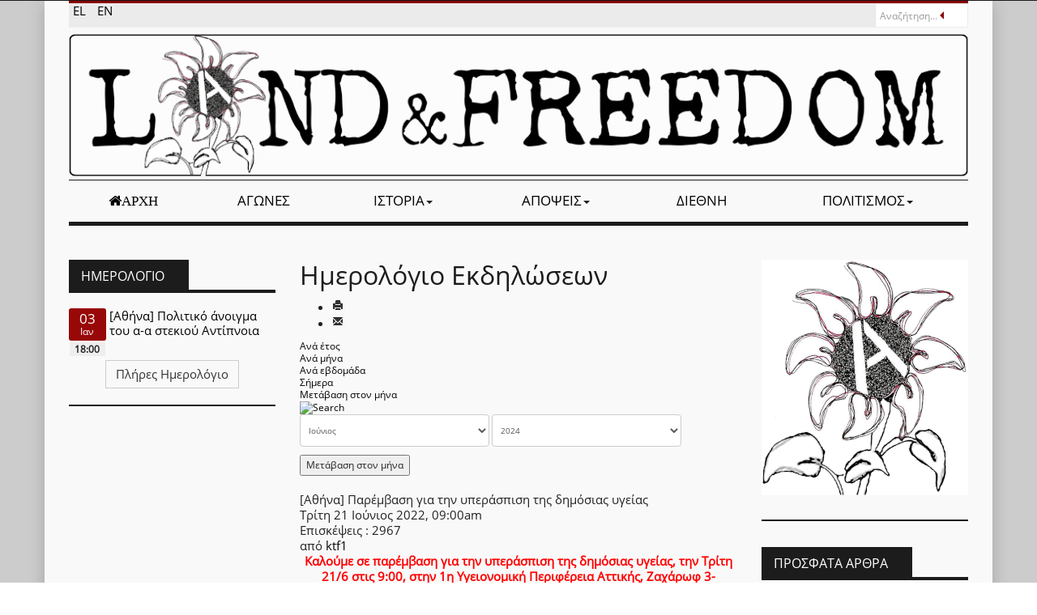

--- FILE ---
content_type: text/html; charset=utf-8
request_url: https://landandfreedom.gr/el/imerologio/eventdetail/822/27/athina-paremvasi-gia-tin-yperaspisi-tis-dimosias-ygeias
body_size: 12476
content:

<!DOCTYPE html>
<html lang="el-gr" dir="ltr" class='com_jevents task-icalrepeat.detail itemid-233 j31 mm-hover'>

<head>
	<base href="https://landandfreedom.gr/el/imerologio/eventdetail/822/27/athina-paremvasi-gia-tin-yperaspisi-tis-dimosias-ygeias" />
	<meta http-equiv="content-type" content="text/html; charset=utf-8" />
	<meta name="robots" content="index,follow" />
	<meta name="description" content="Portal ελευθεριακής αντιπληροφόρησης, πρωτοβουλία της συντακτικής ομάδας της αναρχικής εφημερίδας «Γη και Ελευθερία» που εκδίδει η Αναρχική Πολιτική Οργάνωση." />
	<meta name="generator" content="Joomla! - Open Source Content Management" />
	<title>Γη και Ελευθερία - [Αθήνα] Παρέμβαση για την υπεράσπιση της δημόσιας υγείας</title>
	<link href="https://landandfreedom.gr/index.php?option=com_jevents&amp;task=modlatest.rss&amp;format=feed&amp;type=rss&amp;Itemid=233&amp;modid=0" rel="alternate" type="application/rss+xml" title="RSS 2.0" />
	<link href="https://landandfreedom.gr/index.php?option=com_jevents&amp;task=modlatest.rss&amp;format=feed&amp;type=atom&amp;Itemid=233&amp;modid=0" rel="alternate" type="application/atom+xml" title="Atom 1.0" />
	<link href="/templates/eranews/favicon.ico" rel="shortcut icon" type="image/vnd.microsoft.icon" />
	<link href="/t3-assets/dev/red-black-laf/templates.eranews.less.bootstrap.less.css" rel="stylesheet" type="text/css" />
	<link href="/media/com_jevents/css/bootstrap.css" rel="stylesheet" type="text/css" />
	<link href="/media/com_jevents/css/bootstrap-responsive.css" rel="stylesheet" type="text/css" />
	<link href="/media/com_jevents/lib_jevmodal/css/jevmodal.css" rel="stylesheet" type="text/css" />
	<link href="/components/com_jevents/assets/css/eventsadmin.css?v=3.6.73" rel="stylesheet" type="text/css" />
	<link href="/components/com_jevents/views/flat/assets/css/events_css.css?v=3.6.73" rel="stylesheet" type="text/css" />
	<link href="/media/com_jce/site/css/content.min.css?badb4208be409b1335b815dde676300e" rel="stylesheet" type="text/css" />
	<link href="/templates/system/css/system.css" rel="stylesheet" type="text/css" />
	<link href="/t3-assets/dev/red-black-laf/plugins.system.t3.base-bs3.less.t3.less.css" rel="stylesheet" type="text/css" />
	<link href="/t3-assets/dev/red-black-laf/templates.eranews.less.core.less.css" rel="stylesheet" type="text/css" />
	<link href="/t3-assets/dev/red-black-laf/templates.eranews.less.typography.less.css" rel="stylesheet" type="text/css" />
	<link href="/t3-assets/dev/red-black-laf/templates.eranews.less.forms.less.css" rel="stylesheet" type="text/css" />
	<link href="/t3-assets/dev/red-black-laf/templates.eranews.less.navigation.less.css" rel="stylesheet" type="text/css" />
	<link href="/t3-assets/dev/red-black-laf/templates.eranews.less.navbar.less.css" rel="stylesheet" type="text/css" />
	<link href="/t3-assets/dev/red-black-laf/templates.eranews.less.modules.less.css" rel="stylesheet" type="text/css" />
	<link href="/t3-assets/dev/red-black-laf/templates.eranews.less.joomla.less.css" rel="stylesheet" type="text/css" />
	<link href="/t3-assets/dev/red-black-laf/templates.eranews.less.components.less.css" rel="stylesheet" type="text/css" />
	<link href="/t3-assets/dev/red-black-laf/templates.eranews.less.style.less.css" rel="stylesheet" type="text/css" />
	<link href="/t3-assets/dev/red-black-laf/templates.eranews.local.less.themes.red-black-laf.template.less.css" rel="stylesheet" type="text/css" />
	<link href="/t3-assets/dev/red-black-laf/templates.eranews.less.template.less.css" rel="stylesheet" type="text/css" />
	<link href="/templates/eranews/fonts/font-awesome/css/font-awesome.min.css" rel="stylesheet" type="text/css" />
	<link href="/templates/eranews/css/custom.css" rel="stylesheet" type="text/css" />
	<link href="/components/com_jevents/views/default/assets/css/modstyle.css?v=3.6.73" rel="stylesheet" type="text/css" />
	<link href="/media/mod_languages/css/template.css?db8574945a6836384cb43baa23c31570" rel="stylesheet" type="text/css" />
	<style type="text/css">
.caldatecontainer, .caleventinfo { display: inline-block; vertical-align:top; }
.caleventinfo { width: 78%; line-height: 1.2em; }
.caldate { margin: auto; padding: 0.2em;  background-color: gray; border-radius: 0.2em; color: white; }
.caldatecontainer { width: 18%; text-align: center; }
.caldateday { font-size: 1.1em; line-height: 1em; }
.caldateday .mod_events_latest_date { vertical-align: middle; }
.caldatemonth { font-size: 0.8em; }
.caldatetime { font-size: 0.8em; font-weight: bold; background-color: #eee; margin: 0.1em; }
.mod_events_latest, .mod_events_latest_first { border: none; padding: 0.3em 0; }
.mod_events_latest { border-top: 1px solid #dddddd; }
.mod_events_latest_callink { text-align: center; }
div.mod_events_latest_callink a { background: none !important; }
	</style>
	<script type="application/json" class="joomla-script-options new">{"csrf.token":"e7145f1b3f5790de078e10d9da494e2d","system.paths":{"root":"","base":""}}</script>
	<script src="/media/system/js/core.js?db8574945a6836384cb43baa23c31570" type="text/javascript"></script>
	<script src="/media/jui/js/jquery.min.js?db8574945a6836384cb43baa23c31570" type="text/javascript"></script>
	<script src="/media/jui/js/jquery-noconflict.js?db8574945a6836384cb43baa23c31570" type="text/javascript"></script>
	<script src="/media/jui/js/jquery-migrate.min.js?db8574945a6836384cb43baa23c31570" type="text/javascript"></script>
	<script src="/components/com_jevents/assets/js/jQnc.js?v=3.6.73" type="text/javascript"></script>
	<script src="/plugins/system/t3/base-bs3/bootstrap/js/bootstrap.js?db8574945a6836384cb43baa23c31570" type="text/javascript"></script>
	<script src="/media/com_jevents/lib_jevmodal/js/jevmodal.js" type="text/javascript"></script>
	<script src="/components/com_jevents/assets/js/view_detailJQ.js?v=3.6.73" type="text/javascript"></script>
	<script src="/plugins/system/t3/base-bs3/js/jquery.tap.min.js" type="text/javascript"></script>
	<script src="/plugins/system/t3/base-bs3/js/script.js" type="text/javascript"></script>
	<script src="/plugins/system/t3/base-bs3/js/menu.js" type="text/javascript"></script>
	<script src="/templates/eranews/js/count.js" type="text/javascript"></script>
	<script src="/plugins/system/t3/base-bs3/js/nav-collapse.js" type="text/javascript"></script>
	<!--[if lt IE 9]><script src="/media/system/js/html5fallback.js?db8574945a6836384cb43baa23c31570" type="text/javascript"></script><![endif]-->
	<script type="text/javascript">
function jevPopover(selector, container) {
	var uikitoptions = {"title":"","pos":"top","delay":150,"delayHide":200,"offset":20,"animation":"uk-animation-fade","duration":100,"cls":"uk-active uk-card uk-card-default uk-padding-remove  uk-background-default","clsPos":"uk-tooltip","mode":"hover,focus","container":"#jevents_body"}; 
	var bsoptions = {"animation":false,"html":true,"placement":"top","selector":false,"title":"","trigger":"hover focus","content":"","delay":{"show":150,"hide":150},"container":"#jevents_body","mouseonly":false};
	uikitoptions.container = container;
	bsoptions.container = container;
	
	if (bsoptions.mouseonly && 'ontouchstart' in document.documentElement) {
		return;
	}
	if (jQuery(selector).length){
		try {
			ys_setuppopover(selector, uikitoptions);
		}
		catch (e) {
			if ('bootstrap' != "uikit"  || typeof UIkit == 'undefined' ) {
			// Do not use this for YooTheme Pro templates otherwise you get strange behaviour!
				if (jQuery(selector).popover )
				{	
					// set data-title and data-content if not set or empty		
					var hoveritems = document.querySelectorAll(selector);
					hoveritems.forEach(function (hoveritem) {
						var title = hoveritem.getAttribute('data-original-title') || hoveritem.getAttribute('title')  || '';
						var body = hoveritem.getAttribute('data-original-content') || hoveritem.getAttribute('data-content') || '';
						if (body == '')
						{
							//hoveritem.setAttribute('data-original-content', 'hello kitty!');
							//hoveritem.setAttribute('data-content', 'hello kitty!');
						}
					});
					jQuery(selector).popover(bsoptions);
				}
				else 
				{
					if ('bootstrap' != "uikit")
					{
						alert("problem with popovers!  Failed to load Bootstrap popovers");
					}
					else 
					{
						alert("problem with popovers! Failed to load UIkit popovers");
					}
				}
			}
			else 
			{
				// Fall back to native uikit
				var hoveritems = document.querySelectorAll(selector);
				hoveritems.forEach(function (hoveritem) {
					var title = hoveritem.getAttribute('data-yspoptitle') || hoveritem.getAttribute('data-original-title') || hoveritem.getAttribute('title');
					var body = hoveritem.getAttribute('data-yspopcontent') || hoveritem.getAttribute('data-content') || hoveritem.getAttribute('data-bs-content') || '';
					var options = hoveritem.getAttribute('data-yspopoptions') || uikitoptions;
					if (typeof options == 'string') {
						options = JSON.parse(options);
					}
					/*
					var phtml = '<div class="uk-card uk-card-default uk-padding-remove uk-background-default" style="width:max-content;border-top-left-radius: 5px;border-top-right-radius: 5px;">' +
					(title != '' ? '<div class="uk-text-emphasis">' + title + '</div>' : '') +
					(body != '' ? '<div class="uk-card-body uk-text-secondary uk-padding-small" style="width:max-content">' + body + '</div>' : '') +
					'</div>';
					*/						
					var phtml = '' +
					(title != '' ? title.replace("jevtt_title", "uk-card-title uk-text-emphasis uk-padding-small").replace(/color:#(.*);/,'color:#$1!important;')  : '') +
					(body != '' ?  body.replace("jevtt_text", "uk-card-body uk-padding-small uk-text-secondary  uk-background-default")  : '') +
					'';
					options.title = phtml;
					
					if (hoveritem.hasAttribute('title')) {
						hoveritem.removeAttribute('title');
					}
			
					UIkit.tooltip(hoveritem, options);
				});
			}	
		}
	}
}
document.addEventListener('DOMContentLoaded', function()
{
	try {
		jevPopover('.hasjevtip', '#jevents_body');
	}
	catch (e) 
	{
	}
});
(function($) {
	if (typeof $.fn.popover == 'undefined')
	{
		// bootstrap popovers not used or loaded
		return;
	}

    var oldHide = $.fn.popover.Constructor.prototype.hide || false;

    $.fn.popover.Constructor.prototype.hide = function() {
		var bootstrap5 = false;
		var bootstrap4 = false;
		try {
	        var testClass = window.bootstrap.Tooltip || window.bootstrap.Modal;
	        var bsVersion = testClass.VERSION.substr(0,1);

		    bootstrap5 = bsVersion >= 5;
		    bootstrap4 = bsVersion >= 4 && !bootstrap5;
		} catch (e) {
		}
        var bootstrap3 = window.jQuery && (typeof jQuery().emulateTransitionEnd == 'function');
        // Bootstrap  3+         
        if (this.config || bootstrap4 || bootstrap3 || bootstrap5)
        {
            //- This is not needed for recent versions of Bootstrap 4
            /*
	        if (this.config.container == '#jevents_body' && this.config.trigger.indexOf('hover') >=0) {
	            var that = this;
	            // try again after what would have been the delay
	            setTimeout(function() {
	                return that.hide.call(that, arguments);
	            }, that.config.delay.hide);
	            return;
	        }
	        */
        }
        // Earlier Bootstraps 
        else
        {
	        if (this.options.container == '#jevents_body' && this.options.trigger.indexOf('hover') >=0  && this.tip().is(':hover')) {
	            var that = this;
	            // try again after what would have been the delay
	            setTimeout(function() {
	                try {
	                    return that.hide.call(that, arguments);
	                }
	                catch (e) 
	                {
	                }
	            }, that.options.delay.hide);
	            return;
	        }
        }
        if ( oldHide )
        {
            oldHide.call(this, arguments);
        }
    };

})(jQuery);function fetchMoreLatestEvents(modid, direction)
{        
        jQuery.ajax({
                    type : 'POST',
                    dataType : 'json',
                    url : "https://landandfreedom.gr/index.php?option=com_jevents&ttoption=com_jevents&typeaheadtask=gwejson&file=fetchlatestevents&path=module&folder=mod_jevents_latest&token=e7145f1b3f5790de078e10d9da494e2d",
                    data : {'json':JSON.stringify({'modid':modid, 'direction':direction})},
                    contentType: "application/x-www-form-urlencoded; charset=utf-8",
                    scriptCharset: "utf-8"
            })                        
                .done(function( data ){                    
                    jQuery("#mod_events_latest_"+modid+"_data").replaceWith(data.html);
                    try {
                        document.getElementById("mod_events_latest_"+modid+"_data").parentNode.scrollIntoView({block: "start", behavior: "smooth"});
                    }
                    catch (e) {
                    }
                })
                .fail(function(x) {
        alert('fail '+x);
                });
}
	</script>
	<!--[if lte IE 6]>
<link rel="stylesheet" href="https://landandfreedom.gr/components/com_jevents/views/flat/assets/css/ie6.css" />
<![endif]-->

	
<!-- META FOR IOS & HANDHELD -->
	<meta name="viewport" content="width=device-width, initial-scale=1.0, maximum-scale=1.0, user-scalable=no"/>
	<style type="text/stylesheet">
		@-webkit-viewport   { width: device-width; }
		@-moz-viewport      { width: device-width; }
		@-ms-viewport       { width: device-width; }
		@-o-viewport        { width: device-width; }
		@viewport           { width: device-width; }
	</style>
	<script type="text/javascript">
		//<![CDATA[
		if (navigator.userAgent.match(/IEMobile\/10\.0/)) {
			var msViewportStyle = document.createElement("style");
			msViewportStyle.appendChild(
				document.createTextNode("@-ms-viewport{width:auto!important}")
			);
			document.getElementsByTagName("head")[0].appendChild(msViewportStyle);
		}
		//]]>
	</script>
<meta name="HandheldFriendly" content="true"/>
<meta name="apple-mobile-web-app-capable" content="YES"/>
<!-- //META FOR IOS & HANDHELD -->



<link rel="apple-touch-icon" sizes="180x180" href="/apple-touch-icon.png">
<link rel="icon" type="image/png" sizes="32x32" href="/favicon-32x32.png">
<link rel="icon" type="image/png" sizes="16x16" href="/favicon-16x16.png">
<link rel="manifest" href="/site.webmanifest">
<link rel="mask-icon" href="/safari-pinned-tab.svg" color="#5bbad5">
<meta name="msapplication-TileColor" content="#da532c">
<meta name="theme-color" content="#ffffff">



<!-- Le HTML5 shim and media query for IE8 support -->
<!--[if lt IE 9]>
<script src="//cdnjs.cloudflare.com/ajax/libs/html5shiv/3.7.3/html5shiv.min.js"></script>
<script type="text/javascript" src="/plugins/system/t3/base-bs3/js/respond.min.js"></script>
<![endif]-->

<!-- You can add Google Analytics here or use T3 Injection feature -->


	<!-- Start TAGZ: -->
	<meta name="twitter:card" content="summary_large_image"/>
	<meta name="twitter:description" content="Γη & Ελευθερία | Ημερολόγιο"/>
	<meta name="twitter:image" content="https://landandfreedom.gr/images/logos/laf_flower.png"/>
	<meta name="twitter:site" content=""/>
	<meta name="twitter:title" content="Γη & Ελευθερία | Ημερολόγιο"/>
	<meta property="fb:app_id" content=""/>
	<meta property="og:description" content="Γη & Ελευθερία | Ημερολόγιο"/>
	<meta property="og:image" content="https://landandfreedom.gr/images/logos/laf_flower.png"/>
	<meta property="og:image:height" content="291"/>
	<meta property="og:image:width" content="255"/>
	<meta property="og:site_name" content="Γη και Ελευθερία"/>
	<meta property="og:title" content="Γη & Ελευθερία | Ημερολόγιο"/>
	<meta property="og:type" content="website"/>
	<meta property="og:url" content="https://landandfreedom.gr/el/imerologio/eventdetail/822/27/athina-paremvasi-gia-tin-yperaspisi-tis-dimosias-ygeias"/>
	<!-- End TAGZ -->

</head>
		

<body>
<div class="background-coloroverlay" style="background-color:#ccc"></div><div class="t3-wrapper"> <!-- Need this wrapper for off-canvas menu. Remove if you don't use of-canvas -->
		<!-- topbar-->
		<div class="wrap topbar">
				<div class="container">
			<div class="col-xs-12 col-sm-12 col-md-6 topbar-left">
										</div>
			<div class="col-xs-12 col-sm-12 col-md-6 topbar-right">
								</div>
		<div></div><div style="clear:both"></div></div></div>
		<!-- //topbar -->
<div id="background-shadow" class="container">
  
  		<!-- highlighter-->
				<div class="wrap highlighter">
				<div class="container">
				<div class="highlighter-inner">
			<div class="col-xs-12 col-sm-9 col-md-9 highlighter-left">
						<div class="highlighter-left-inner ">
<div class="mod-languages">

	<ul class="lang-inline" dir="ltr">
									<li class="lang-active">
			<a href="https://landandfreedom.gr/el/imerologio/eventdetail/822/27/athina-paremvasi-gia-tin-yperaspisi-tis-dimosias-ygeias">
							EL						</a>
			</li>
								<li>
			<a href="/en/imerologio">
							EN						</a>
			</li>
				</ul>

</div>

			</div>			</div>
			<div class="col-xs-12 col-sm-3 col-md-3 highlighter-right">
								<!-- HEAD SEARCH -->
					<div class="head-search ">
						<div class="search">
	<form action="/el/imerologio" method="post" class="form-inline eranews">
		<label for="mod-search-searchword94" class="element-invisible">Αναζήτηση...</label> <input name="searchword" id="mod-search-searchword94" maxlength="200"  class="inputbox search-query input-medium" type="search" placeholder="Αναζήτηση..." />		<input type="hidden" name="task" value="search" />
		<input type="hidden" name="option" value="com_search" />
		<input type="hidden" name="Itemid" value="233" />
	</form>
</div>

					</div>
					<!-- //HEAD SEARCH -->
							</div>
		<div></div><div style="clear:both"></div></div></div></div>
				<!-- //highlighter -->

  
<!-- HEADER -->
<header id="t3-header" class="container t3-header">
	<div class="row">
		<!-- LOGO -->
		<div class="col-xs-12 col-sm-12 logo">
			<div class="logo-image logo-control">
				<a href="https://landandfreedom.gr/" title="Γη και Ελευθερία">
											<img class="logo-img" src="/images/logos/laf_logo.png" alt="Γη και Ελευθερία" />
																<img class="logo-img-sm" src="/images/logos/laf_logo-small.png" alt="Γη και Ελευθερία" />
										<span class="sitename">Γη και Ελευθερία</span>
				</a>
				<small class="site-slogan">Γη και Ελευθερία</small>
			</div>
		</div>
		<!-- //LOGO -->
			</div>
</header>
<!-- //HEADER -->


  
<!-- MAIN NAVIGATION -->
<nav id="t3-mainnav" class="wrap navbar navbar-default t3-mainnav" data-spy="affix" data-offset-top="70">
	<div class="container">
	<div class="nav-border">
		<!-- Brand and toggle get grouped for better mobile display -->
		<div class="navbar-header">
											<button type="button" class="navbar-toggle" data-toggle="collapse" data-target=".t3-navbar-collapse">
					<i class="fa fa-bars"></i>
				</button>
			
			
		</div>

					<div class="t3-navbar-collapse navbar-collapse collapse"></div>
		
		<div class="t3-navbar navbar-collapse collapse">
					<ul class="nav navbar-nav">
			<li class="item-101">				<a class="laf-home-icon fa fa-home" href="/el/" >Αρχή</a>
				</li><li class="item-137">				<a href="/el/agones" >Αγώνες</a>
				</li><li class="item-114 deeper dropdown parent">				<a class="dropdown-toggle" href="/el/istoria"  data-toggle="dropdown">Ιστορία<em class="caret"></em></a>
				<ul class="dropdown-menu" role="menu"><li class="item-237">				<a href="/el/istoria/theoria" >Θεωρία</a>
				</li></ul></li><li class="item-115 deeper dropdown parent">				<a class="dropdown-toggle" href="/el/apopseis"  data-toggle="dropdown">Απόψεις<em class="caret"></em></a>
				<ul class="dropdown-menu" role="menu"><li class="item-238">				<a href="/el/apopseis/analyseis" >Αναλύσεις</a>
				</li></ul></li><li class="item-193">				<a href="/el/diethni" >Διεθνή</a>
				</li><li class="item-194 deeper dropdown parent">				<a class="dropdown-toggle" href="/el/politismos"  data-toggle="dropdown">Πολιτισμός<em class="caret"></em></a>
				<ul class="dropdown-menu" role="menu"><li class="item-377">				<a href="/el/politismos/eleftheriakes-ekdoseis" >Ελευθεριακές εκδόσεις</a>
				</li></ul></li>		</ul>
	
		</div>
	</div>
	</div>
</nav>
<!-- //MAIN NAVIGATION -->


  		<!-- picturenews-->
				<!-- //picturenews -->

  


  

<div id="t3-mainbody" class="container t3-mainbody">
	<div class="row">

		<!-- MAIN CONTENT -->
		<div id="t3-content" class="t3-content col-xs-12 col-md-6  col-md-push-3">
							<div id="system-message-container">
			</div>
	
												<!-- Event Calendar and Lists Powered by JEvents //-->
		<div id="jevents">
	<div class="contentpaneopen jeventpage     jevbootstrap" id="jevents_header">
							<h2 class="contentheading">Ημερολόγιο Εκδηλώσεων</h2>
						<ul class="actions">
										<li class="print-icon">
							<a href="javascript:void(0);" rel="nofollow"
							   onclick="window.open('/el/imerologio/eventdetail/822/27/-?print=1&amp;pop=1&amp;tmpl=component', 'win2', 'status=no,toolbar=no,scrollbars=yes,titlebar=no,menubar=no,resizable=yes,width=600,height=600,directories=no,location=no');"
							   title="Εκτύπωση">
								<span class="icon-print"> </span>
							</a>
						</li> 					<li class="email-icon">
						<a href="javascript:void(0);" rel="nofollow"
						   onclick="window.open('/el/component/mailto/?tmpl=component&amp;link=920a0d1d9a64e6404c55a1a77692108599c591be','emailwin','width=400,height=350,menubar=yes,resizable=yes'); return false;"
						   title="EMAIL">
							<span class="icon-envelope"> </span>
						</a>
					</li>
								</ul>
				</div>
	<div class="jev_clear"></div>
	<div class="contentpaneopen  jeventpage   jevbootstrap" id="jevents_body">
	<div class='jev_pretoolbar'></div>				<div class="new-navigation">
			<div class="nav-items">
									<div id="nav-year" >
						<a href="/el/imerologio/eventsbyyear/2022/27"
						   title="Ανά έτος">
							Ανά έτος</a>
					</div>
													<div id="nav-month">
						<a href="/el/imerologio/monthcalendar/2022/6/27"
						   title="Ανά μήνα">                            Ανά μήνα</a>
					</div>
													<div id="nav-week">
						<a href="/el/imerologio/eventsbyweek/2022/06/20/27"
						   title="Ανά εβδομάδα">
							Ανά εβδομάδα</a>
					</div>
													<div id="nav-today">
						<a href="/el/imerologio/eventsbyday/2026/1/19/27"
						   title="Σήμερα">
							Σήμερα</a>
					</div>
															<div id="nav-jumpto">
			<a href="#"
			   onclick="if (jevjq('#jumpto').hasClass('jev_none')) {jevjq('#jumpto').removeClass('jev_none');} else {jevjq('#jumpto').addClass('jev_none')}return false;"
			   title="Μετάβαση στον μήνα">
				Μετάβαση στον μήνα			</a>
		</div>
																						</div>
							<div id="nav-search">
					<a href="/el/imerologio/search_form/27"
					   title="Αναζήτηση">
						<img src="https://landandfreedom.gr/components/com_jevents/views/flat/assets/images/icon-search.gif" alt="Search"/>
					</a>
				</div>
								<div id="jumpto"  class="jev_none">
			<form name="BarNav" action="/el/imerologio" method="get">
				<input type="hidden" name="option" value="com_jevents" />
				<input type="hidden" name="task" value="month.calendar" />
				<input type="hidden" name="catids" value="27"/><select id="month" name="month" style="font-size:10px;">
	<option value="01">&Iota;&alpha;&nu;&omicron;&upsilon;ά&rho;&iota;&omicron;&sigmaf;</option>
	<option value="02">&Phi;&epsilon;&beta;&rho;&omicron;&upsilon;ά&rho;&iota;&omicron;&sigmaf;</option>
	<option value="03">&Mu;ά&rho;&tau;&iota;&omicron;&sigmaf;</option>
	<option value="04">&Alpha;&pi;&rho;ί&lambda;&iota;&omicron;&sigmaf;</option>
	<option value="05">&Mu;ά&iota;&omicron;&sigmaf;</option>
	<option value="06" selected="selected">&Iota;&omicron;ύ&nu;&iota;&omicron;&sigmaf;</option>
	<option value="07">&Iota;&omicron;ύ&lambda;&iota;&omicron;&sigmaf;</option>
	<option value="08">&Alpha;ύ&gamma;&omicron;&upsilon;&sigma;&tau;&omicron;&sigmaf;</option>
	<option value="09">&Sigma;&epsilon;&pi;&tau;έ&mu;&beta;&rho;&iota;&omicron;&sigmaf;</option>
	<option value="10">&Omicron;&kappa;&tau;ώ&beta;&rho;&iota;&omicron;&sigmaf;</option>
	<option value="11">&Nu;&omicron;έ&mu;&beta;&rho;&iota;&omicron;&sigmaf;</option>
	<option value="12">&Delta;&epsilon;&kappa;έ&mu;&beta;&rho;&iota;&omicron;&sigmaf;</option>
</select>
<select id="year" name="year" style="font-size:10px;">
	<option value="2024">2024</option>
	<option value="2025">2025</option>
	<option value="2026">2026</option>
	<option value="2027">2027</option>
	<option value="2028">2028</option>
	<option value="2029">2029</option>
	<option value="2030">2030</option>
	<option value="2031">2031</option>
</select>
				<button onclick="submit(this.form)">Μετάβαση στον μήνα</button>
				<input type="hidden" name="Itemid" value="233" />
			</form>
		</div>
		

		</div>
		<div class="contentpaneopen jev_evdt">	<div class="jev_evdt_header">		<div class="jev_evdt_icons"> </div>
		<div class="jev_evdt_title">[Αθήνα] Παρέμβαση για την υπεράσπιση της δημόσιας υγείας</div>
	</div>
	<div class="jev_eventdetails_body">		<div class="jev_evdt_summary">Τρίτη 21 Ιούνιος 2022,&nbsp;09:00am<br/>
					</div>
		<div class="jev_evdt_hits"><span class='hitslabel'>Επισκέψεις</span> : 2967</div>
		<div class="jev_evdt_creator"><span class="creator">από </span><span id="cloake11003d0440d95139791b5dbe98f940dd53bcaed3adcd16ab5cc38a9f54e434">Αυτή η διεύθυνση ηλεκτρονικού ταχυδρομείου προστατεύεται από τους αυτοματισμούς αποστολέων ανεπιθύμητων μηνυμάτων. Χρειάζεται να ενεργοποιήσετε τη JavaScript για να μπορέσετε να τη δείτε.</span><script type='text/javascript'>
				document.getElementById('cloake11003d0440d95139791b5dbe98f940dd53bcaed3adcd16ab5cc38a9f54e434').innerHTML = '';
				var prefix = '&#109;a' + 'i&#108;' + '&#116;o';
				var path = 'hr' + 'ef' + '=';
				var addy8d53bcaed3adcd16ab5cc38a9f54e434 = 'ktf1' + '&#64;';
				addy8d53bcaed3adcd16ab5cc38a9f54e434 = addy8d53bcaed3adcd16ab5cc38a9f54e434 + 'l&#97;nd&#97;ndfr&#101;&#101;d&#111;m' + '&#46;' + 'gr';
				var addy_text8d53bcaed3adcd16ab5cc38a9f54e434 = 'ktf1';document.getElementById('cloake11003d0440d95139791b5dbe98f940dd53bcaed3adcd16ab5cc38a9f54e434').innerHTML += '<a ' + path + '\'' + prefix + ':' + addy8d53bcaed3adcd16ab5cc38a9f54e434 + '\'>'+addy_text8d53bcaed3adcd16ab5cc38a9f54e434+'<\/a>';
		</script>		</div>
		<div class="jev_evdt_contact"><span class="contact"></span>		</div>
		<div class="jev_evdt_desc"><p style="text-align: center;"><span style="color: #ff0000;"><strong>Καλούμε σε παρέμβαση για την υπεράσπιση της δημόσιας υγείας, την Τρίτη 21/6 στις 9:00, στην 1η Υγειονομική Περιφέρεια Αττικής, Ζαχάρωφ 3-Αμπελόκηποι</strong></span></p>

<p style="text-align: center;"><strong>ΝΑ ΑΝΤΙΣΤΑΘΟΥΜΕ ΣΥΛΛΟΓΙΚΑ ΣΤΗ ΔΙΑΛΥΣΗ</strong></p>

<p style="text-align: center;"><strong>ΚΑΙ ΤΗΝ ΙΔΙΩΤΙΚΟΠΟΙΗΣΗ ΤΗΣ ΔΗΜΟΣΙΑΣ ΥΓΕΙΑΣ</strong></p>

<p style="text-align: justify;">Με το ξέσπασμα της πανδημίας αναδείχθηκε η διαχρονική εγκληματική πολιτική της υποβάθμισης – διάλυσης της δημόσιας υγείας, ο δολοφονικός χαρακτήρας του Κράτους που θυσιάζει τη ζωή και την υγεία της κοινωνικής βάσης για την επέκταση της ισχύος του και προς όφελος της καπιταλιστικής κερδοφορίας αλλά και η αναγκαιότητα της ύπαρξης ποιοτικών δημόσιων δομών υγείας και περίθαλψης για όλους. Όμως, παρά τους εκατομμύρια νεκρούς και ασθενείς σε ολόκληρο τον κόσμο, η κρατική – καπιταλιστική επίθεση κλιμακώνεται.</p>

<p style="text-align: justify;">Η πολιτική και οικονομική εξουσία βαθαίνει την καταστροφική αντικοινωνική της πολιτική επιχειρώντας την περαιτέρω διάλυση της δημόσιας υγείας με το νέο νομοσχέδιο αναδιάρθρωσης του ΕΣΥ, με τη συστηματική συρρίκνωση και την παράδοσή του στους ιδιωτικούς ομίλους, με νέους περιορισμούς πρόσβασης στις δημόσιες δομές υγείας και με την κλιμάκωση της επίθεσης στους όρους και τις συνθήκες εκμετάλλευσης των εργαζομένων στην υγεία.</p>

<p style="text-align: center;"><strong>ΕΝΑΝΤΙΑ ΣΤΗΝ ΕΓΚΛΗΜΑΤΙΚΗ ΚΡΑΤΙΚΗ ΔΙΑΧΕΙΡΙΣΗ ΤΗΣ ΠΑΝΔΗΜΙΑΣ</strong></p>

<p style="text-align: center;"><strong>ΚΑΙ ΤΗ ΣΥΝΟΛΙΚΗ ΛΕΗΛΑΣΙΑ ΤΗΣ ΚΟΙΝΩΝΙΚΗΣ ΒΑΣΗΣ</strong></p>

<p style="text-align: justify;">Από την εγκληματική διαχείριση της πανδημίας και τη διάλυση της δημόσιας υγείας που βασίζονται στα ιδεολογήματα της «ατομικής ευθύνης» και της «διάσωσης της οικονομίας» αλλά και τη συστηματική καλλιέργεια και εκμετάλλευση των ανορθολογικών ρευμάτων της άρνησης, μέχρι τον εντεινόμενο αποκλεισμό όλο και μεγαλύτερων κοινωνικών κομματιών -των φτωχών, των ανέργων, των προσφύγων, των μεταναστών, των φυλακισμένων- από τα στοιχειώδη κοινωνικά αγαθά της τροφής, της στέγασης, της ενέργειας, της υγείας και της παιδείας, ο μόνος δρόμος για την κοινωνική βάση είναι η συλλογική οργάνωση και ο αγώνας.</p>

<p style="text-align: center;"><strong>ΟΥΤΕ ΥΓΕΙΑ, ΟΥΤΕ ΕΛΕΥΘΕΡΙΑ</strong></p>

<p style="text-align: center;"><strong>ΤΟ ΚΡΑΤΟΣ ΣΠΕΡΝΕΙ ΘΑΝΑΤΟ ΚΑΙ ΤΡΟΜΟΚΡΑΤΙΑ</strong></p>

<p style="text-align: justify;">Απέναντι στην πολιτική της φτώχειας, της εξαθλίωσης και του θανάτου, απέναντι στο συνεχώς αυξανόμενο κόστος επιβίωσης οι εργαζόμενοι, οι άνεργοι, οι φτωχοί και οι αποκλεισμένοι να αγωνιστούμε συλλογικά και οργανωμένα για ζωή, υγεία, ελευθερία και αξιοπρέπεια.</p>

<p style="text-align: center;"><strong>Άμεση ενίσχυση της Δημόσιας Υγείας</strong></p>

<p style="text-align: center;"><strong>Αλληλεγγύη στους υγειονομικούς που αγωνίζονται ενάντια στην υποβάθμιση του ΕΣΥ</strong></p>

<p style="text-align: justify;"><em>Αυτοδιαχειριζόμενος Κοινωνικός Χώρος Pasamontaña ǀ Αναρχική Συλλογικότητα “Κύκλος της Φωτιάς”, μέλος ΑΠΟ-ΟΣ ǀ Αναρχική Συλλογικότητα “Όμικρον 72”, μέλος ΑΠΟ-ΟΣ ǀ Ομάδα Αδράστεια ǀ Αντιεξουσιαστικό Κομμουνιστικό Εγχείρημα «Αντίθεση» ǀ Κίνηση της Βιολέττας</em></p>

<p>&nbsp;</p>

<p><img src="/images/_afises/ygeia/Athina/afisa_ugeia_iounios2022.jpg" alt="afisa ugeia iounios2022" width="1417" height="1984" /></p>
</div>
		<div class="jev_evdt_location"><span class="location"></span>		</div>
		<div class="jev_evdt_extrainf"></div>
	</div>
</div>
	</div>
	</div>
			<!-- submain -->

  	<!-- //submain -->

		</div>
		<!-- //MAIN CONTENT -->

		<!-- SIDEBAR 1 -->
		<div class="t3-sidebar t3-sidebar-1 col-xs-12 col-sm-6  col-md-3  col-md-pull-6 ">
			<div class="t3-module module " id="Mod138"><div class="module-inner"><h3 class="module-title "><span>Ημερολόγιο</span></h3><div class="module-ct"><table class="mod_events_latest_table jevbootstrap" width="100%" border="0" cellspacing="0" cellpadding="0" align="center"><tr class="jevrow0"><td class="mod_events_latest_first"><div>
  <div class="caldatecontainer">
    <div class="caldate" style="background-color: #980808">
      <div class="caldateday"><span class="mod_events_latest_date">03</span></div>
      <div class="caldatemonth"><span class="mod_events_latest_date">Ιαν</span></div>
    </div>
    <div class="caldatetime"><span class="mod_events_latest_date">18:00</span></div>
  </div>

  <div class="caleventinfo">
    <div class="caleventtitle"><span class="mod_events_latest_content"><a href="/el/imerologio/eventdetail/2842/27/athina-politiko-anoigma-tou-a-a-stekioy-antipnoia"  target="_top" >[Αθήνα] Πολιτικό άνοιγμα του α-α στεκιού Αντίπνοια</a></span></div>
    <!--<div class="caleventtime"><span class="mod_events_latest_date"> 6:00PM</span></div>-->
  </div>
</div>
</td></tr>
</table>
<div class="mod_events_latest_callink"><a href="/el/imerologio/monthcalendar/2026/01/27" class="btn btn-default" target="_top" >Πλήρες Ημερολόγιο</a></div></div></div></div>
		</div>
		<!-- //SIDEBAR 1 -->
	
		<!-- SIDEBAR 2 -->
		<div class="t3-sidebar t3-sidebar-2 col-xs-12 col-sm-6  col-md-3 ">
			<div class="t3-module module " id="Mod148"><div class="module-inner"><div class="module-ct">

<div class="custom"  >
	<p><img src="/images/logos/laf_flower.png" alt="" /></p></div>
</div></div></div><div class="t3-module module " id="Mod95"><div class="module-inner"><h3 class="module-title "><span>Πρόσφατα άρθρα</span></h3><div class="module-ct">
<ul class="list-group modlatest marginless ">
      <li class="list-group-item list-group-item-action flex-column align-items-start" itemscope itemtype="https://schema.org/Article">
      <a href="/el/agones/2174-athina-i-emfyli-via-einai-thesmiki-allileggyi-sti-12xroni-ti-mitera-kai-ta-aderfia-tis" class="d-flex w-100 justify-content-between" itemprop="url">
<!--         <div class=""> -->
          <div class="mb-1" itemprop="name">[Αθήνα] Η έμφυλη βία είναι θεσμική – Αλληλεγγύη στη 12χρονη, τη μητέρα και τα αδέρφια της</div>
<!--         </div> -->
      </a>

    </li>
      <li class="list-group-item list-group-item-action flex-column align-items-start" itemscope itemtype="https://schema.org/Article">
      <a href="/el/agones/2173-apenanti-stin-kratiki-katastoli-kai-tin-poinikopoiisi-tis-anarxikis-taftotitas-eimaste-oloi-es-syntrofoi-isses" class="d-flex w-100 justify-content-between" itemprop="url">
<!--         <div class=""> -->
          <div class="mb-1" itemprop="name">Απέναντι στην κρατική καταστολή και την ποινικοποίηση της αναρχικής ταυτότητας - Είμαστε όλοι/ες σύντροφοι/ισσες</div>
<!--         </div> -->
      </a>

    </li>
      <li class="list-group-item list-group-item-action flex-column align-items-start" itemscope itemtype="https://schema.org/Article">
      <a href="/el/agones/2172-anakoinosi-gia-tis-prosfates-mazikes-diagrafes-foititon-trion" class="d-flex w-100 justify-content-between" itemprop="url">
<!--         <div class=""> -->
          <div class="mb-1" itemprop="name">Ανακοίνωση για τις πρόσφατες μαζικές διαγραφές φοιτητών/τριών</div>
<!--         </div> -->
      </a>

    </li>
      <li class="list-group-item list-group-item-action flex-column align-items-start" itemscope itemtype="https://schema.org/Article">
      <a href="/el/agones/2171-thes-niki-mikrofoniki-sygkentrosi-savvato-17-1-stis-12-00-kamara-allileggyi-stous-is-eksegermenous-es-sto-iran-allileggyi-ston-lao-tis-venezouelas" class="d-flex w-100 justify-content-between" itemprop="url">
<!--         <div class=""> -->
          <div class="mb-1" itemprop="name">[Θεσ/νίκη] Αλληλεγγύη στους/ις εξεγερμένους/ες στο Ιράν - Αλληλεγγύη στον λαό της Βενεζουέλας</div>
<!--         </div> -->
      </a>

    </li>
      <li class="list-group-item list-group-item-action flex-column align-items-start" itemscope itemtype="https://schema.org/Article">
      <a href="/el/agones/2170-thes-niki-anakoinosi-tis-anarxiki-synelefsi-foititon-trion-quieta-movere-gia-tin-stratefsi" class="d-flex w-100 justify-content-between" itemprop="url">
<!--         <div class=""> -->
          <div class="mb-1" itemprop="name">[Θεσ/νίκη] Ανακοίνωση της Αναρχική Συνέλευση Φοιτητών/τριών Quieta Movere για την στράτευση </div>
<!--         </div> -->
      </a>

    </li>
      <li class="list-group-item list-group-item-action flex-column align-items-start" itemscope itemtype="https://schema.org/Article">
      <a href="/el/agones/2169-athina-ta-tympana-tou-polemou-ixoyn-mesa-sto-emp" class="d-flex w-100 justify-content-between" itemprop="url">
<!--         <div class=""> -->
          <div class="mb-1" itemprop="name">[Αθήνα] Τα τύμπανα του πολέμου ηχούν μέσα στο ΕΜΠ</div>
<!--         </div> -->
      </a>

    </li>
      <li class="list-group-item list-group-item-action flex-column align-items-start" itemscope itemtype="https://schema.org/Article">
      <a href="/el/agones/2168-thes-niki-stoixisi-kai-ypakoi-o-stratos-os-mixani-ekfasismoy-tis-koinonias" class="d-flex w-100 justify-content-between" itemprop="url">
<!--         <div class=""> -->
          <div class="mb-1" itemprop="name">[Θεσ/νίκη] Στοίχιση και Υπακοή: Ο Στρατός ως Μηχανή Εκφασισμού της Κοινωνίας</div>
<!--         </div> -->
      </a>

    </li>
      <li class="list-group-item list-group-item-action flex-column align-items-start" itemscope itemtype="https://schema.org/Article">
      <a href="/el/agones/2167-larisa-enantia-sti-ftoxopoiisi-kai-tin-eksathliosi-apo-to-kratos-kai-ton-kapitalismo" class="d-flex w-100 justify-content-between" itemprop="url">
<!--         <div class=""> -->
          <div class="mb-1" itemprop="name">[Λάρισα] Ενάντια στη φτωχοποίηση και την εξαθλίωση απο το κράτος και τον καπιταλισμό</div>
<!--         </div> -->
      </a>

    </li>
      <li class="list-group-item list-group-item-action flex-column align-items-start" itemscope itemtype="https://schema.org/Article">
      <a href="/el/agones/2166-athina-sygkentrosi-allileggyis-stous-apergoys-peinas-tis-palestine-action" class="d-flex w-100 justify-content-between" itemprop="url">
<!--         <div class=""> -->
          <div class="mb-1" itemprop="name">[Αθήνα] Συγκέντρωση αλληλεγγύης στους απεργούς πείνας της Palestine Action</div>
<!--         </div> -->
      </a>

    </li>
      <li class="list-group-item list-group-item-action flex-column align-items-start" itemscope itemtype="https://schema.org/Article">
      <a href="/el/agones/2165-athina-13-xronia-apo-ti-dolofonia-tou-saxzat-loukman-antifasistiki-diadilosi" class="d-flex w-100 justify-content-between" itemprop="url">
<!--         <div class=""> -->
          <div class="mb-1" itemprop="name">[Αθήνα] 13 χρόνια από τη δολοφονία του Σαχζάτ Λουκμάν| Αντιφασιστική διαδήλωση</div>
<!--         </div> -->
      </a>

    </li>
  </ul>

</div></div></div>
		</div>
		<!-- //SIDEBAR 2 -->
	
	</div>
</div> 



  


  


  


  


  
<!-- FOOTER -->
<footer id="t3-footer" class="wrap t3-footer">

			<!-- FOOT NAVIGATION -->
		<div class="container">
				<!-- SPOTLIGHT -->
	<div class="t3-spotlight t3-footnav  row">
					<div class=" col-lg-4 col-md-4 col-sm-4 col-xs-6">
								<div class="t3-module module " id="Mod154"><div class="module-inner"><h3 class="module-title "><span>Land and freedom</span></h3><div class="module-ct">

<div class="custom"  >
	<p>Portal ελευθεριακής αντιπληροφόρησης, πρωτοβουλία της συντακτικής ομάδας της αναρχικής εφημερίδας «Γη και Ελευθερία» που εκδίδει η <a href="http://apo.squathost.com/" target="_blank" rel="noopener" title="Αναρχική Πολιτική Οργάνωση">Αναρχική Πολιτική Οργάνωση</a>.</p></div>
</div></div></div>
							</div>
					<div class=" col-lg-4 col-md-4 col-sm-4 col-xs-6">
								

<div class="custom"  >
	<div class="social-links">
<a href="https://www.facebook.com/laf.portal" target="_blank" rel="follow noopener"><i class="fa fa-facebook-square fa-3x"></i></a> 
<a href="https://twitter.com/laf_portal" target="_blank" rel="follow noopener"><i class="fa fa-twitter-square fa-3x"></i></a> 
<a href="https://www.youtube.com/channel/UCD4vw3CcxLSsHkInS0v1qCA" target="_blank" rel="follow noopener"><i class="fa fa-youtube-square fa-3x"></i></a> 
<a href="https://www.instagram.com/land.and.freedom/" target="_blank" rel="follow noopener"><i class="fa fa-instagram fa-3x"></i></a>
</div></div>

							</div>
					<div class=" col-lg-4 col-md-4 col-sm-4 col-xs-12">
								<ul class="nav nav-pills nav-stacked menu">
<li class="item-117"><a href="/el/taftotita" class="">Ταυτότητα</a></li><li class="item-116"><a href="/el/epikinonia" class="">Επικοινωνία</a></li><li class="item-233 current active"><a href="/el/imerologio" class="">Ημερολόγιο</a></li><li class="item-209"><a href="/el/entipi-ekdosi" class="">Έντυπη έκδοση</a></li><li class="item-234"><a href="/el/video" class="">Βίντεο</a></li></ul>

							</div>
			</div>
<!-- SPOTLIGHT -->
		</div>
		<!-- //FOOT NAVIGATION -->
	
	<section class="t3-copyright">
		<div class="container">
			<div class="row">
				<div class="col-md-6 copyright ">
					

<div class="custom"  >
	<p>Γη &amp; Ελευθερία</p></div>

				</div>
									<div class="col-md-6 footerbase-2 ">
<a href="https://landandfreedom.gr/index.php?option=com_jevents&amp;task=modlatest.rss&amp;format=feed&amp;type=rss&amp;Itemid=233&amp;modid=0" class="syndicate-module">
	<img src="/media/system/images/livemarks.png" alt="feed-image" />			<span>
					RSS				</span>
	</a>
<a href="https://landandfreedom.gr/index.php?option=com_jevents&amp;task=modlatest.rss&amp;format=feed&amp;type=atom&amp;Itemid=233&amp;modid=0" class="syndicate-module">
	<img src="/media/system/images/livemarks.png" alt="feed-image" />			<span>
					Atom				</span>
	</a>

					</div>
							</div>
		</div>
	</section>

</footer>
    <!-- BACK TOP TOP BUTTON -->
     
    <div id="back-to-top" data-spy="affix" data-offset-top="300" class="back-to-top hidden-xs hidden-sm affix-top">
     
      <button class="btn btn-primary" title="Back to Top"><i class="fa fa-angle-up"></i></button>
     
    </div>
     
     
     
    <script type="text/javascript">
     
    (function($) {
     
    	// Back to top
     
    	$('#back-to-top').on('click', function(){
     
    		$("html, body").animate({scrollTop: 0}, 500);
     
    		return false;
     
    	});
     
    })(jQuery);
     
    </script>
     
    <!-- BACK TO TOP BUTTON -->
<!-- //FOOTER -->


</div>
</div>
</body>

</html>